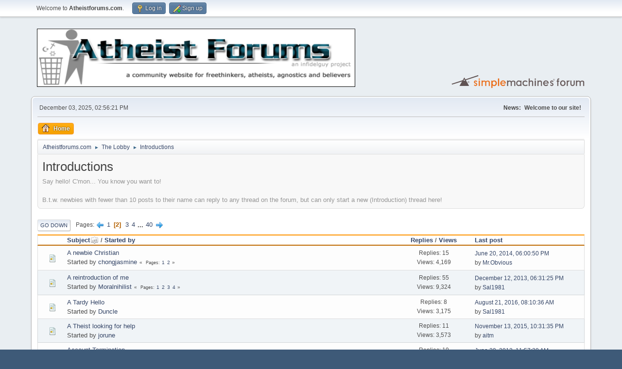

--- FILE ---
content_type: text/html; charset=UTF-8
request_url: https://www.atheistforums.com/index.php?board=2.20;sort=subject
body_size: 5987
content:
<!DOCTYPE html>
<html lang="en-US">
<head>
	<meta charset="UTF-8">
	<link rel="stylesheet" href="https://www.atheistforums.com/Themes/default/css/minified_1c12ed65fe1f9fc7a6f45da274743c17.css?smf211_1648744456">
	<style>
	img.avatar { max-width: 175px !important; max-height: 175px !important; }
	
	</style>
	<script>
		var smf_theme_url = "https://www.atheistforums.com/Themes/default";
		var smf_default_theme_url = "https://www.atheistforums.com/Themes/default";
		var smf_images_url = "https://www.atheistforums.com/Themes/default/images";
		var smf_smileys_url = "https://www.atheistforums.com/Smileys";
		var smf_smiley_sets = "default,fugue,alienine,aaron,akyhne";
		var smf_smiley_sets_default = "default";
		var smf_avatars_url = "https://www.atheistforums.com/avatars";
		var smf_scripturl = "https://www.atheistforums.com/index.php?PHPSESSID=8ab2c5e455e02e6938488e0f0c312a46&amp;";
		var smf_iso_case_folding = false;
		var smf_charset = "UTF-8";
		var smf_session_id = "05db853c70d35fac5cc234d24192868b";
		var smf_session_var = "c7da0a3658";
		var smf_member_id = 0;
		var ajax_notification_text = 'Loading...';
		var help_popup_heading_text = 'A little lost? Let me explain:';
		var banned_text = 'Sorry Guest, you are banned from using this forum!';
		var smf_txt_expand = 'Expand';
		var smf_txt_shrink = 'Shrink';
		var smf_quote_expand = false;
		var allow_xhjr_credentials = false;
	</script>
	<script src="https://ajax.googleapis.com/ajax/libs/jquery/3.6.0/jquery.min.js"></script>
	<script src="https://www.atheistforums.com/Themes/default/scripts/minified_068e486a62d36d16241a69bfb0cafa30.js?smf211_1648744456"></script>
	<script>
	var smf_you_sure ='Are you sure you want to do this?';
	</script>
	<title>Introductions</title>
	<meta name="viewport" content="width=device-width, initial-scale=1">
	<meta property="og:site_name" content="Atheistforums.com">
	<meta property="og:title" content="Introductions">
	<meta property="og:url" content="https://www.atheistforums.com/index.php?PHPSESSID=8ab2c5e455e02e6938488e0f0c312a46&amp;board=2.20">
	<meta property="og:description" content="Say hello! C'mon... You know you want to! 

B.t.w. newbies with fewer than 10 posts to their name can reply to any thread on the forum, but can only start a new (Introduction) thread here!">
	<meta name="description" content="Say hello! C'mon... You know you want to! 

B.t.w. newbies with fewer than 10 posts to their name can reply to any thread on the forum, but can only start a new (Introduction) thread here!">
	<meta name="theme-color" content="#557EA0">
	<meta name="robots" content="noindex">
	<link rel="canonical" href="https://www.atheistforums.com/index.php?board=2.20">
	<link rel="help" href="https://www.atheistforums.com/index.php?PHPSESSID=8ab2c5e455e02e6938488e0f0c312a46&amp;action=help">
	<link rel="contents" href="https://www.atheistforums.com/index.php?PHPSESSID=8ab2c5e455e02e6938488e0f0c312a46&amp;">
	<link rel="alternate" type="application/rss+xml" title="Atheistforums.com - RSS" href="https://www.atheistforums.com/index.php?PHPSESSID=8ab2c5e455e02e6938488e0f0c312a46&amp;action=.xml;type=rss2;board=2">
	<link rel="alternate" type="application/atom+xml" title="Atheistforums.com - Atom" href="https://www.atheistforums.com/index.php?PHPSESSID=8ab2c5e455e02e6938488e0f0c312a46&amp;action=.xml;type=atom;board=2">
	<link rel="next" href="https://www.atheistforums.com/index.php?PHPSESSID=8ab2c5e455e02e6938488e0f0c312a46&amp;board=2.40">
	<link rel="prev" href="https://www.atheistforums.com/index.php?PHPSESSID=8ab2c5e455e02e6938488e0f0c312a46&amp;board=2.0">
	<link rel="index" href="https://www.atheistforums.com/index.php?PHPSESSID=8ab2c5e455e02e6938488e0f0c312a46&amp;board=2.0">
</head>
<body id="chrome" class="action_messageindex board_2">
<div id="footerfix">
	<div id="top_section">
		<div class="inner_wrap">
			<ul class="floatleft" id="top_info">
				<li class="welcome">
					Welcome to <strong>Atheistforums.com</strong>.
				</li>
				<li class="button_login">
					<a href="https://www.atheistforums.com/index.php?PHPSESSID=8ab2c5e455e02e6938488e0f0c312a46&amp;action=login" class="open" onclick="return reqOverlayDiv(this.href, 'Log in', 'login');">
						<span class="main_icons login"></span>
						<span class="textmenu">Log in</span>
					</a>
				</li>
				<li class="button_signup">
					<a href="https://www.atheistforums.com/index.php?PHPSESSID=8ab2c5e455e02e6938488e0f0c312a46&amp;action=signup" class="open">
						<span class="main_icons regcenter"></span>
						<span class="textmenu">Sign up</span>
					</a>
				</li>
			</ul>
		</div><!-- .inner_wrap -->
	</div><!-- #top_section -->
	<div id="header">
		<h1 class="forumtitle">
			<a id="top" href="https://www.atheistforums.com/index.php?PHPSESSID=8ab2c5e455e02e6938488e0f0c312a46&amp;"><img src="http://atheistforums.com/Themes/default/images/site_logo.gif" alt="Atheistforums.com"></a>
		</h1>
		<img id="smflogo" src="https://www.atheistforums.com/Themes/default/images/smflogo.svg" alt="Simple Machines Forum" title="Simple Machines Forum">
	</div>
	<div id="wrapper">
		<div id="upper_section">
			<div id="inner_section">
				<div id="inner_wrap" class="hide_720">
					<div class="user">
						<time datetime="2025-12-03T19:56:21Z">December 03, 2025, 02:56:21 PM</time>
					</div>
					<div class="news">
						<h2>News: </h2>
						<p><div class="centertext"><b>Welcome to our site!</b></div></p>
					</div>
				</div>
				<a class="mobile_user_menu">
					<span class="menu_icon"></span>
					<span class="text_menu">Main Menu</span>
				</a>
				<div id="main_menu">
					<div id="mobile_user_menu" class="popup_container">
						<div class="popup_window description">
							<div class="popup_heading">Main Menu
								<a href="javascript:void(0);" class="main_icons hide_popup"></a>
							</div>
							
					<ul class="dropmenu menu_nav">
						<li class="button_home">
							<a class="active" href="https://www.atheistforums.com/index.php?PHPSESSID=8ab2c5e455e02e6938488e0f0c312a46&amp;">
								<span class="main_icons home"></span><span class="textmenu">Home</span>
							</a>
						</li>
					</ul><!-- .menu_nav -->
						</div>
					</div>
				</div>
				<div class="navigate_section">
					<ul>
						<li>
							<a href="https://www.atheistforums.com/index.php?PHPSESSID=8ab2c5e455e02e6938488e0f0c312a46&amp;"><span>Atheistforums.com</span></a>
						</li>
						<li>
							<span class="dividers"> &#9658; </span>
							<a href="https://www.atheistforums.com/index.php?PHPSESSID=8ab2c5e455e02e6938488e0f0c312a46&amp;#c1"><span>The Lobby</span></a>
						</li>
						<li class="last">
							<span class="dividers"> &#9658; </span>
							<a href="https://www.atheistforums.com/index.php?PHPSESSID=8ab2c5e455e02e6938488e0f0c312a46&amp;board=2.0"><span>Introductions</span></a>
						</li>
					</ul>
				</div><!-- .navigate_section -->
			</div><!-- #inner_section -->
		</div><!-- #upper_section -->
		<div id="content_section">
			<div id="main_content_section"><div id="display_head" class="information">
			<h2 class="display_title">Introductions</h2>
			<p>Say hello! C'mon... You know you want to! <br><br>B.t.w. newbies with fewer than 10 posts to their name can reply to any thread on the forum, but can only start a new (Introduction) thread here!</p>
		</div>
	<div class="pagesection">
		 
		<div class="pagelinks floatleft">
			<a href="#bot" class="button">Go Down</a>
			<span class="pages">Pages</span><a class="nav_page" href="https://www.atheistforums.com/index.php?PHPSESSID=8ab2c5e455e02e6938488e0f0c312a46&amp;board=2.0;sort=subject"><span class="main_icons previous_page"></span></a> <a class="nav_page" href="https://www.atheistforums.com/index.php?PHPSESSID=8ab2c5e455e02e6938488e0f0c312a46&amp;board=2.0;sort=subject">1</a> <span class="current_page">2</span> <a class="nav_page" href="https://www.atheistforums.com/index.php?PHPSESSID=8ab2c5e455e02e6938488e0f0c312a46&amp;board=2.40;sort=subject">3</a> <a class="nav_page" href="https://www.atheistforums.com/index.php?PHPSESSID=8ab2c5e455e02e6938488e0f0c312a46&amp;board=2.60;sort=subject">4</a> <span class="expand_pages" onclick="expandPages(this, '&lt;a class=&quot;nav_page&quot; href=&quot;' + smf_scripturl + '?board=2.%1$d;sort=subject&quot;&gt;%2$s&lt;/a&gt; ', 80, 780, 20);"> ... </span><a class="nav_page" href="https://www.atheistforums.com/index.php?PHPSESSID=8ab2c5e455e02e6938488e0f0c312a46&amp;board=2.780;sort=subject">40</a> <a class="nav_page" href="https://www.atheistforums.com/index.php?PHPSESSID=8ab2c5e455e02e6938488e0f0c312a46&amp;board=2.40;sort=subject"><span class="main_icons next_page"></span></a> 
		</div>
		
	</div>
		<div id="messageindex">
			<div class="title_bar" id="topic_header">
				<div class="board_icon"></div>
				<div class="info"><a href="https://www.atheistforums.com/index.php?PHPSESSID=8ab2c5e455e02e6938488e0f0c312a46&amp;board=2.20;sort=subject;desc">Subject<span class="main_icons sort_up"></span></a> / <a href="https://www.atheistforums.com/index.php?PHPSESSID=8ab2c5e455e02e6938488e0f0c312a46&amp;board=2.20;sort=starter">Started by</a></div>
				<div class="board_stats centertext"><a href="https://www.atheistforums.com/index.php?PHPSESSID=8ab2c5e455e02e6938488e0f0c312a46&amp;board=2.20;sort=replies">Replies</a> / <a href="https://www.atheistforums.com/index.php?PHPSESSID=8ab2c5e455e02e6938488e0f0c312a46&amp;board=2.20;sort=views">Views</a></div>
				<div class="lastpost"><a href="https://www.atheistforums.com/index.php?PHPSESSID=8ab2c5e455e02e6938488e0f0c312a46&amp;board=2.20;sort=last_post">Last post</a></div>
			</div><!-- #topic_header -->
			<div id="topic_container">
				<div class="windowbg">
					<div class="board_icon">
						<img src="https://www.atheistforums.com/Themes/default/images/post/xx.png" alt="">
						
					</div>
					<div class="info info_block">
						<div >
							<div class="icons floatright">
							</div>
							<div class="message_index_title">
								
								<span class="preview" title="">
									<span id="msg_1022285"><a href="https://www.atheistforums.com/index.php?PHPSESSID=8ab2c5e455e02e6938488e0f0c312a46&amp;topic=5267.0">A newbie Christian</a></span>
								</span>
							</div>
							<p class="floatleft">
								Started by <a href="https://www.atheistforums.com/index.php?PHPSESSID=8ab2c5e455e02e6938488e0f0c312a46&amp;action=profile;u=26649" title="View the profile of chongjasmine" class="preview">chongjasmine</a>
							</p>
							<span id="pages1022285" class="topic_pages"><span class="pages">Pages</span><a class="nav_page" href="https://www.atheistforums.com/index.php?PHPSESSID=8ab2c5e455e02e6938488e0f0c312a46&amp;topic=5267.0">1</a> <a class="nav_page" href="https://www.atheistforums.com/index.php?PHPSESSID=8ab2c5e455e02e6938488e0f0c312a46&amp;topic=5267.15">2</a> </span>
						</div><!-- #topic_[first_post][id] -->
					</div><!-- .info -->
					<div class="board_stats centertext">
						<p>Replies: 15<br>Views: 4,169</p>
					</div>
					<div class="lastpost">
						<p><a href="https://www.atheistforums.com/index.php?PHPSESSID=8ab2c5e455e02e6938488e0f0c312a46&amp;topic=5267.15#msg1023481">June 20, 2014, 06:00:50 PM</a><br>by <a href="https://www.atheistforums.com/index.php?PHPSESSID=8ab2c5e455e02e6938488e0f0c312a46&amp;action=profile;u=25474">Mr.Obvious</a></p>
					</div>
				</div><!-- $topic[css_class] -->
				<div class="windowbg">
					<div class="board_icon">
						<img src="https://www.atheistforums.com/Themes/default/images/post/xx.png" alt="">
						
					</div>
					<div class="info info_block">
						<div >
							<div class="icons floatright">
							</div>
							<div class="message_index_title">
								
								<span class="preview" title="">
									<span id="msg_979929"><a href="https://www.atheistforums.com/index.php?PHPSESSID=8ab2c5e455e02e6938488e0f0c312a46&amp;topic=3226.0">A reintroduction of me</a></span>
								</span>
							</div>
							<p class="floatleft">
								Started by <a href="https://www.atheistforums.com/index.php?PHPSESSID=8ab2c5e455e02e6938488e0f0c312a46&amp;action=profile;u=22221" title="View the profile of Moralnihilist" class="preview">Moralnihilist</a>
							</p>
							<span id="pages979929" class="topic_pages"><span class="pages">Pages</span><a class="nav_page" href="https://www.atheistforums.com/index.php?PHPSESSID=8ab2c5e455e02e6938488e0f0c312a46&amp;topic=3226.0">1</a> <a class="nav_page" href="https://www.atheistforums.com/index.php?PHPSESSID=8ab2c5e455e02e6938488e0f0c312a46&amp;topic=3226.15">2</a> <a class="nav_page" href="https://www.atheistforums.com/index.php?PHPSESSID=8ab2c5e455e02e6938488e0f0c312a46&amp;topic=3226.30">3</a> <a class="nav_page" href="https://www.atheistforums.com/index.php?PHPSESSID=8ab2c5e455e02e6938488e0f0c312a46&amp;topic=3226.45">4</a> </span>
						</div><!-- #topic_[first_post][id] -->
					</div><!-- .info -->
					<div class="board_stats centertext">
						<p>Replies: 55<br>Views: 9,324</p>
					</div>
					<div class="lastpost">
						<p><a href="https://www.atheistforums.com/index.php?PHPSESSID=8ab2c5e455e02e6938488e0f0c312a46&amp;topic=3226.45#msg980620">December 12, 2013, 06:31:25 PM</a><br>by <a href="https://www.atheistforums.com/index.php?PHPSESSID=8ab2c5e455e02e6938488e0f0c312a46&amp;action=profile;u=12567">Sal1981</a></p>
					</div>
				</div><!-- $topic[css_class] -->
				<div class="windowbg">
					<div class="board_icon">
						<img src="https://www.atheistforums.com/Themes/default/images/post/xx.png" alt="">
						
					</div>
					<div class="info info_block">
						<div >
							<div class="icons floatright">
							</div>
							<div class="message_index_title">
								
								<span class="preview" title="">
									<span id="msg_1144845"><a href="https://www.atheistforums.com/index.php?PHPSESSID=8ab2c5e455e02e6938488e0f0c312a46&amp;topic=10605.0">A Tardy Hello</a></span>
								</span>
							</div>
							<p class="floatleft">
								Started by <a href="https://www.atheistforums.com/index.php?PHPSESSID=8ab2c5e455e02e6938488e0f0c312a46&amp;action=profile;u=28517" title="View the profile of Duncle" class="preview">Duncle</a>
							</p>
							
						</div><!-- #topic_[first_post][id] -->
					</div><!-- .info -->
					<div class="board_stats centertext">
						<p>Replies: 8<br>Views: 3,175</p>
					</div>
					<div class="lastpost">
						<p><a href="https://www.atheistforums.com/index.php?PHPSESSID=8ab2c5e455e02e6938488e0f0c312a46&amp;topic=10605.0#msg1145159">August 21, 2016, 08:10:36 AM</a><br>by <a href="https://www.atheistforums.com/index.php?PHPSESSID=8ab2c5e455e02e6938488e0f0c312a46&amp;action=profile;u=12567">Sal1981</a></p>
					</div>
				</div><!-- $topic[css_class] -->
				<div class="windowbg">
					<div class="board_icon">
						<img src="https://www.atheistforums.com/Themes/default/images/post/xx.png" alt="">
						
					</div>
					<div class="info info_block">
						<div >
							<div class="icons floatright">
							</div>
							<div class="message_index_title">
								
								<span class="preview" title="">
									<span id="msg_1102299"><a href="https://www.atheistforums.com/index.php?PHPSESSID=8ab2c5e455e02e6938488e0f0c312a46&amp;topic=8816.0">A Theist looking for help</a></span>
								</span>
							</div>
							<p class="floatleft">
								Started by <a href="https://www.atheistforums.com/index.php?PHPSESSID=8ab2c5e455e02e6938488e0f0c312a46&amp;action=profile;u=28346" title="View the profile of jorune" class="preview">jorune</a>
							</p>
							
						</div><!-- #topic_[first_post][id] -->
					</div><!-- .info -->
					<div class="board_stats centertext">
						<p>Replies: 11<br>Views: 3,573</p>
					</div>
					<div class="lastpost">
						<p><a href="https://www.atheistforums.com/index.php?PHPSESSID=8ab2c5e455e02e6938488e0f0c312a46&amp;topic=8816.0#msg1102968">November 13, 2015, 10:31:35 PM</a><br>by <a href="https://www.atheistforums.com/index.php?PHPSESSID=8ab2c5e455e02e6938488e0f0c312a46&amp;action=profile;u=15095">aitm</a></p>
					</div>
				</div><!-- $topic[css_class] -->
				<div class="windowbg">
					<div class="board_icon">
						<img src="https://www.atheistforums.com/Themes/default/images/post/xx.png" alt="">
						
					</div>
					<div class="info info_block">
						<div >
							<div class="icons floatright">
							</div>
							<div class="message_index_title">
								
								<span class="preview" title="">
									<span id="msg_938480"><a href="https://www.atheistforums.com/index.php?PHPSESSID=8ab2c5e455e02e6938488e0f0c312a46&amp;topic=1406.0">Account Termination</a></span>
								</span>
							</div>
							<p class="floatleft">
								Started by <a href="https://www.atheistforums.com/index.php?PHPSESSID=8ab2c5e455e02e6938488e0f0c312a46&amp;action=profile;u=1" title="View the profile of Anonymous" class="preview">Anonymous</a>
							</p>
							<span id="pages938480" class="topic_pages"><span class="pages">Pages</span><a class="nav_page" href="https://www.atheistforums.com/index.php?PHPSESSID=8ab2c5e455e02e6938488e0f0c312a46&amp;topic=1406.0">1</a> <a class="nav_page" href="https://www.atheistforums.com/index.php?PHPSESSID=8ab2c5e455e02e6938488e0f0c312a46&amp;topic=1406.15">2</a> </span>
						</div><!-- #topic_[first_post][id] -->
					</div><!-- .info -->
					<div class="board_stats centertext">
						<p>Replies: 19<br>Views: 5,862</p>
					</div>
					<div class="lastpost">
						<p><a href="https://www.atheistforums.com/index.php?PHPSESSID=8ab2c5e455e02e6938488e0f0c312a46&amp;topic=1406.15#msg939359">June 29, 2013, 11:57:30 AM</a><br>by <a href="https://www.atheistforums.com/index.php?PHPSESSID=8ab2c5e455e02e6938488e0f0c312a46&amp;action=profile;u=13837">FlatEarth1024</a></p>
					</div>
				</div><!-- $topic[css_class] -->
				<div class="windowbg">
					<div class="board_icon">
						<img src="https://www.atheistforums.com/Themes/default/images/post/xx.png" alt="">
						
					</div>
					<div class="info info_block">
						<div >
							<div class="icons floatright">
							</div>
							<div class="message_index_title">
								
								<span class="preview" title="">
									<span id="msg_1075017"><a href="https://www.atheistforums.com/index.php?PHPSESSID=8ab2c5e455e02e6938488e0f0c312a46&amp;topic=7762.0">after almost a year hello again</a></span>
								</span>
							</div>
							<p class="floatleft">
								Started by <a href="https://www.atheistforums.com/index.php?PHPSESSID=8ab2c5e455e02e6938488e0f0c312a46&amp;action=profile;u=27923" title="View the profile of SoldierofFortune" class="preview">SoldierofFortune</a>
							</p>
							
						</div><!-- #topic_[first_post][id] -->
					</div><!-- .info -->
					<div class="board_stats centertext">
						<p>Replies: 14<br>Views: 4,038</p>
					</div>
					<div class="lastpost">
						<p><a href="https://www.atheistforums.com/index.php?PHPSESSID=8ab2c5e455e02e6938488e0f0c312a46&amp;topic=7762.0#msg1075356">May 22, 2015, 01:32:42 PM</a><br>by <a href="https://www.atheistforums.com/index.php?PHPSESSID=8ab2c5e455e02e6938488e0f0c312a46&amp;action=profile;u=27923">SoldierofFortune</a></p>
					</div>
				</div><!-- $topic[css_class] -->
				<div class="windowbg">
					<div class="board_icon">
						<img src="https://www.atheistforums.com/Themes/default/images/post/xx.png" alt="">
						
					</div>
					<div class="info info_block">
						<div >
							<div class="icons floatright">
							</div>
							<div class="message_index_title">
								
								<span class="preview" title="">
									<span id="msg_1062524"><a href="https://www.atheistforums.com/index.php?PHPSESSID=8ab2c5e455e02e6938488e0f0c312a46&amp;topic=7217.0">Agnostic Human Seeks Conversation</a></span>
								</span>
							</div>
							<p class="floatleft">
								Started by <a href="https://www.atheistforums.com/index.php?PHPSESSID=8ab2c5e455e02e6938488e0f0c312a46&amp;action=profile;u=27812" title="View the profile of undercoverbrother" class="preview">undercoverbrother</a>
							</p>
							<span id="pages1062524" class="topic_pages"><span class="pages">Pages</span><a class="nav_page" href="https://www.atheistforums.com/index.php?PHPSESSID=8ab2c5e455e02e6938488e0f0c312a46&amp;topic=7217.0">1</a> <a class="nav_page" href="https://www.atheistforums.com/index.php?PHPSESSID=8ab2c5e455e02e6938488e0f0c312a46&amp;topic=7217.15">2</a> </span>
						</div><!-- #topic_[first_post][id] -->
					</div><!-- .info -->
					<div class="board_stats centertext">
						<p>Replies: 16<br>Views: 5,499</p>
					</div>
					<div class="lastpost">
						<p><a href="https://www.atheistforums.com/index.php?PHPSESSID=8ab2c5e455e02e6938488e0f0c312a46&amp;topic=7217.15#msg1062686">March 03, 2015, 11:20:27 AM</a><br>by <a href="https://www.atheistforums.com/index.php?PHPSESSID=8ab2c5e455e02e6938488e0f0c312a46&amp;action=profile;u=25758">Green Bottle</a></p>
					</div>
				</div><!-- $topic[css_class] -->
				<div class="windowbg">
					<div class="board_icon">
						<img src="https://www.atheistforums.com/Themes/default/images/post/xx.png" alt="">
						
					</div>
					<div class="info info_block">
						<div >
							<div class="icons floatright">
							</div>
							<div class="message_index_title">
								
								<span class="preview" title="">
									<span id="msg_1008992"><a href="https://www.atheistforums.com/index.php?PHPSESSID=8ab2c5e455e02e6938488e0f0c312a46&amp;topic=4373.0">Agnostic Newbie </a></span>
								</span>
							</div>
							<p class="floatleft">
								Started by <a href="https://www.atheistforums.com/index.php?PHPSESSID=8ab2c5e455e02e6938488e0f0c312a46&amp;action=profile;u=25509" title="View the profile of Observant1" class="preview">Observant1</a>
							</p>
							<span id="pages1008992" class="topic_pages"><span class="pages">Pages</span><a class="nav_page" href="https://www.atheistforums.com/index.php?PHPSESSID=8ab2c5e455e02e6938488e0f0c312a46&amp;topic=4373.0">1</a> <a class="nav_page" href="https://www.atheistforums.com/index.php?PHPSESSID=8ab2c5e455e02e6938488e0f0c312a46&amp;topic=4373.15">2</a> </span>
						</div><!-- #topic_[first_post][id] -->
					</div><!-- .info -->
					<div class="board_stats centertext">
						<p>Replies: 20<br>Views: 5,406</p>
					</div>
					<div class="lastpost">
						<p><a href="https://www.atheistforums.com/index.php?PHPSESSID=8ab2c5e455e02e6938488e0f0c312a46&amp;topic=4373.15#msg1009679">April 16, 2014, 01:43:28 PM</a><br>by <a href="https://www.atheistforums.com/index.php?PHPSESSID=8ab2c5e455e02e6938488e0f0c312a46&amp;action=profile;u=21041">Bibliofagus</a></p>
					</div>
				</div><!-- $topic[css_class] -->
				<div class="windowbg">
					<div class="board_icon">
						<img src="https://www.atheistforums.com/Themes/default/images/post/xx.png" alt="">
						
					</div>
					<div class="info info_block">
						<div >
							<div class="icons floatright">
							</div>
							<div class="message_index_title">
								
								<span class="preview" title="">
									<span id="msg_954356"><a href="https://www.atheistforums.com/index.php?PHPSESSID=8ab2c5e455e02e6938488e0f0c312a46&amp;topic=2164.0">Ahoy</a></span>
								</span>
							</div>
							<p class="floatleft">
								Started by <a href="https://www.atheistforums.com/index.php?PHPSESSID=8ab2c5e455e02e6938488e0f0c312a46&amp;action=profile;u=24491" title="View the profile of JonathanG" class="preview">JonathanG</a>
							</p>
							
						</div><!-- #topic_[first_post][id] -->
					</div><!-- .info -->
					<div class="board_stats centertext">
						<p>Replies: 11<br>Views: 3,019</p>
					</div>
					<div class="lastpost">
						<p><a href="https://www.atheistforums.com/index.php?PHPSESSID=8ab2c5e455e02e6938488e0f0c312a46&amp;topic=2164.0#msg954565">August 22, 2013, 01:11:02 PM</a><br>by <a href="https://www.atheistforums.com/index.php?PHPSESSID=8ab2c5e455e02e6938488e0f0c312a46&amp;action=profile;u=24247">Sargon The Grape</a></p>
					</div>
				</div><!-- $topic[css_class] -->
				<div class="windowbg">
					<div class="board_icon">
						<img src="https://www.atheistforums.com/Themes/default/images/post/xx.png" alt="">
						
					</div>
					<div class="info info_block">
						<div >
							<div class="icons floatright">
							</div>
							<div class="message_index_title">
								
								<span class="preview" title="">
									<span id="msg_961829"><a href="https://www.atheistforums.com/index.php?PHPSESSID=8ab2c5e455e02e6938488e0f0c312a46&amp;topic=2474.0">All matter - is light.</a></span>
								</span>
							</div>
							<p class="floatleft">
								Started by <a href="https://www.atheistforums.com/index.php?PHPSESSID=8ab2c5e455e02e6938488e0f0c312a46&amp;action=profile;u=24628" title="View the profile of Gerasimov" class="preview">Gerasimov</a>
							</p>
							<span id="pages961829" class="topic_pages"><span class="pages">Pages</span><a class="nav_page" href="https://www.atheistforums.com/index.php?PHPSESSID=8ab2c5e455e02e6938488e0f0c312a46&amp;topic=2474.0">1</a> <a class="nav_page" href="https://www.atheistforums.com/index.php?PHPSESSID=8ab2c5e455e02e6938488e0f0c312a46&amp;topic=2474.15">2</a> </span>
						</div><!-- #topic_[first_post][id] -->
					</div><!-- .info -->
					<div class="board_stats centertext">
						<p>Replies: 21<br>Views: 5,047</p>
					</div>
					<div class="lastpost">
						<p><a href="https://www.atheistforums.com/index.php?PHPSESSID=8ab2c5e455e02e6938488e0f0c312a46&amp;topic=2474.15#msg966434">October 09, 2013, 03:48:48 PM</a><br>by <a href="https://www.atheistforums.com/index.php?PHPSESSID=8ab2c5e455e02e6938488e0f0c312a46&amp;action=profile;u=24685">Eugeny Anatolievich</a></p>
					</div>
				</div><!-- $topic[css_class] -->
				<div class="windowbg">
					<div class="board_icon">
						<img src="https://www.atheistforums.com/Themes/default/images/post/xx.png" alt="">
						
					</div>
					<div class="info info_block">
						<div >
							<div class="icons floatright">
							</div>
							<div class="message_index_title">
								
								<span class="preview" title="">
									<span id="msg_1172500"><a href="https://www.atheistforums.com/index.php?PHPSESSID=8ab2c5e455e02e6938488e0f0c312a46&amp;topic=11465.0">Allow me to introduce myself. I want to share my discovering with everyone.</a></span>
								</span>
							</div>
							<p class="floatleft">
								Started by GabrielGnosi
							</p>
							<span id="pages1172500" class="topic_pages"><span class="pages">Pages</span><a class="nav_page" href="https://www.atheistforums.com/index.php?PHPSESSID=8ab2c5e455e02e6938488e0f0c312a46&amp;topic=11465.0">1</a> <a class="nav_page" href="https://www.atheistforums.com/index.php?PHPSESSID=8ab2c5e455e02e6938488e0f0c312a46&amp;topic=11465.15">2</a> </span>
						</div><!-- #topic_[first_post][id] -->
					</div><!-- .info -->
					<div class="board_stats centertext">
						<p>Replies: 29<br>Views: 6,990</p>
					</div>
					<div class="lastpost">
						<p><a href="https://www.atheistforums.com/index.php?PHPSESSID=8ab2c5e455e02e6938488e0f0c312a46&amp;topic=11465.15#msg1181217">July 02, 2017, 02:48:24 PM</a><br>by <a href="https://www.atheistforums.com/index.php?PHPSESSID=8ab2c5e455e02e6938488e0f0c312a46&amp;action=profile;u=24020">PickelledEggs</a></p>
					</div>
				</div><!-- $topic[css_class] -->
				<div class="windowbg">
					<div class="board_icon">
						<img src="https://www.atheistforums.com/Themes/default/images/post/xx.png" alt="">
						
					</div>
					<div class="info info_block">
						<div >
							<div class="icons floatright">
							</div>
							<div class="message_index_title">
								
								<span class="preview" title="">
									<span id="msg_925355"><a href="https://www.atheistforums.com/index.php?PHPSESSID=8ab2c5e455e02e6938488e0f0c312a46&amp;topic=757.0">alright, new guy here</a></span>
								</span>
							</div>
							<p class="floatleft">
								Started by <a href="https://www.atheistforums.com/index.php?PHPSESSID=8ab2c5e455e02e6938488e0f0c312a46&amp;action=profile;u=23953" title="View the profile of Ogre" class="preview">Ogre</a>
							</p>
							<span id="pages925355" class="topic_pages"><span class="pages">Pages</span><a class="nav_page" href="https://www.atheistforums.com/index.php?PHPSESSID=8ab2c5e455e02e6938488e0f0c312a46&amp;topic=757.0">1</a> <a class="nav_page" href="https://www.atheistforums.com/index.php?PHPSESSID=8ab2c5e455e02e6938488e0f0c312a46&amp;topic=757.15">2</a> </span>
						</div><!-- #topic_[first_post][id] -->
					</div><!-- .info -->
					<div class="board_stats centertext">
						<p>Replies: 19<br>Views: 10,361</p>
					</div>
					<div class="lastpost">
						<p><a href="https://www.atheistforums.com/index.php?PHPSESSID=8ab2c5e455e02e6938488e0f0c312a46&amp;topic=757.15#msg926921">March 12, 2013, 06:46:19 PM</a><br>by <a href="https://www.atheistforums.com/index.php?PHPSESSID=8ab2c5e455e02e6938488e0f0c312a46&amp;action=profile;u=23905">Davka</a></p>
					</div>
				</div><!-- $topic[css_class] -->
				<div class="windowbg">
					<div class="board_icon">
						<img src="https://www.atheistforums.com/Themes/default/images/post/xx.png" alt="">
						
					</div>
					<div class="info info_block">
						<div >
							<div class="icons floatright">
							</div>
							<div class="message_index_title">
								
								<span class="preview" title="">
									<span id="msg_1076078"><a href="https://www.atheistforums.com/index.php?PHPSESSID=8ab2c5e455e02e6938488e0f0c312a46&amp;topic=7794.0">Always Knew Religions Were Fiction</a></span>
								</span>
							</div>
							<p class="floatleft">
								Started by FreeThinker
							</p>
							
						</div><!-- #topic_[first_post][id] -->
					</div><!-- .info -->
					<div class="board_stats centertext">
						<p>Replies: 6<br>Views: 2,623</p>
					</div>
					<div class="lastpost">
						<p><a href="https://www.atheistforums.com/index.php?PHPSESSID=8ab2c5e455e02e6938488e0f0c312a46&amp;topic=7794.0#msg1076157">May 27, 2015, 11:36:41 AM</a><br>by <a href="https://www.atheistforums.com/index.php?PHPSESSID=8ab2c5e455e02e6938488e0f0c312a46&amp;action=profile;u=24451">Solomon Zorn</a></p>
					</div>
				</div><!-- $topic[css_class] -->
				<div class="windowbg">
					<div class="board_icon">
						<img src="https://www.atheistforums.com/Themes/default/images/post/xx.png" alt="">
						
					</div>
					<div class="info info_block">
						<div >
							<div class="icons floatright">
							</div>
							<div class="message_index_title">
								
								<span class="preview" title="">
									<span id="msg_1054833"><a href="https://www.atheistforums.com/index.php?PHPSESSID=8ab2c5e455e02e6938488e0f0c312a46&amp;topic=6845.0">Am I Agnostic or Atheist?</a></span>
								</span>
							</div>
							<p class="floatleft">
								Started by <a href="https://www.atheistforums.com/index.php?PHPSESSID=8ab2c5e455e02e6938488e0f0c312a46&amp;action=profile;u=27745" title="View the profile of JustSomeGuy" class="preview">JustSomeGuy</a>
							</p>
							<span id="pages1054833" class="topic_pages"><span class="pages">Pages</span><a class="nav_page" href="https://www.atheistforums.com/index.php?PHPSESSID=8ab2c5e455e02e6938488e0f0c312a46&amp;topic=6845.0">1</a> <a class="nav_page" href="https://www.atheistforums.com/index.php?PHPSESSID=8ab2c5e455e02e6938488e0f0c312a46&amp;topic=6845.15">2</a> </span>
						</div><!-- #topic_[first_post][id] -->
					</div><!-- .info -->
					<div class="board_stats centertext">
						<p>Replies: 20<br>Views: 6,969</p>
					</div>
					<div class="lastpost">
						<p><a href="https://www.atheistforums.com/index.php?PHPSESSID=8ab2c5e455e02e6938488e0f0c312a46&amp;topic=6845.15#msg1055910">January 13, 2015, 05:33:43 AM</a><br>by <a href="https://www.atheistforums.com/index.php?PHPSESSID=8ab2c5e455e02e6938488e0f0c312a46&amp;action=profile;u=27754">trdsf</a></p>
					</div>
				</div><!-- $topic[css_class] -->
				<div class="windowbg">
					<div class="board_icon">
						<img src="https://www.atheistforums.com/Themes/default/images/post/xx.png" alt="">
						
					</div>
					<div class="info info_block">
						<div >
							<div class="icons floatright">
							</div>
							<div class="message_index_title">
								
								<span class="preview" title="">
									<span id="msg_935101"><a href="https://www.atheistforums.com/index.php?PHPSESSID=8ab2c5e455e02e6938488e0f0c312a46&amp;topic=1200.0">Am I crazy?</a></span>
								</span>
							</div>
							<p class="floatleft">
								Started by <a href="https://www.atheistforums.com/index.php?PHPSESSID=8ab2c5e455e02e6938488e0f0c312a46&amp;action=profile;u=24167" title="View the profile of Mai Mariarti" class="preview">Mai Mariarti</a>
							</p>
							<span id="pages935101" class="topic_pages"><span class="pages">Pages</span><a class="nav_page" href="https://www.atheistforums.com/index.php?PHPSESSID=8ab2c5e455e02e6938488e0f0c312a46&amp;topic=1200.0">1</a> <a class="nav_page" href="https://www.atheistforums.com/index.php?PHPSESSID=8ab2c5e455e02e6938488e0f0c312a46&amp;topic=1200.15">2</a> <a class="nav_page" href="https://www.atheistforums.com/index.php?PHPSESSID=8ab2c5e455e02e6938488e0f0c312a46&amp;topic=1200.30">3</a> <a class="nav_page" href="https://www.atheistforums.com/index.php?PHPSESSID=8ab2c5e455e02e6938488e0f0c312a46&amp;topic=1200.45">4</a> </span>
						</div><!-- #topic_[first_post][id] -->
					</div><!-- .info -->
					<div class="board_stats centertext">
						<p>Replies: 48<br>Views: 11,978</p>
					</div>
					<div class="lastpost">
						<p><a href="https://www.atheistforums.com/index.php?PHPSESSID=8ab2c5e455e02e6938488e0f0c312a46&amp;topic=1200.45#msg936840">June 20, 2013, 01:30:56 PM</a><br>by <a href="https://www.atheistforums.com/index.php?PHPSESSID=8ab2c5e455e02e6938488e0f0c312a46&amp;action=profile;u=21917">WitchSabrina</a></p>
					</div>
				</div><!-- $topic[css_class] -->
				<div class="windowbg">
					<div class="board_icon">
						<img src="https://www.atheistforums.com/Themes/default/images/post/xx.png" alt="">
						
					</div>
					<div class="info info_block">
						<div >
							<div class="icons floatright">
							</div>
							<div class="message_index_title">
								
								<span class="preview" title="">
									<span id="msg_1127192"><a href="https://www.atheistforums.com/index.php?PHPSESSID=8ab2c5e455e02e6938488e0f0c312a46&amp;topic=9923.0">An Autistic Hello ...</a></span>
								</span>
							</div>
							<p class="floatleft">
								Started by <a href="https://www.atheistforums.com/index.php?PHPSESSID=8ab2c5e455e02e6938488e0f0c312a46&amp;action=profile;u=28477" title="View the profile of marom1963" class="preview">marom1963</a>
							</p>
							<span id="pages1127192" class="topic_pages"><span class="pages">Pages</span><a class="nav_page" href="https://www.atheistforums.com/index.php?PHPSESSID=8ab2c5e455e02e6938488e0f0c312a46&amp;topic=9923.0">1</a> <a class="nav_page" href="https://www.atheistforums.com/index.php?PHPSESSID=8ab2c5e455e02e6938488e0f0c312a46&amp;topic=9923.15">2</a> <a class="nav_page" href="https://www.atheistforums.com/index.php?PHPSESSID=8ab2c5e455e02e6938488e0f0c312a46&amp;topic=9923.30">3</a> </span>
						</div><!-- #topic_[first_post][id] -->
					</div><!-- .info -->
					<div class="board_stats centertext">
						<p>Replies: 42<br>Views: 12,596</p>
					</div>
					<div class="lastpost">
						<p><a href="https://www.atheistforums.com/index.php?PHPSESSID=8ab2c5e455e02e6938488e0f0c312a46&amp;topic=9923.30#msg1144380">August 17, 2016, 04:21:33 PM</a><br>by <a href="https://www.atheistforums.com/index.php?PHPSESSID=8ab2c5e455e02e6938488e0f0c312a46&amp;action=profile;u=28572">barearth82</a></p>
					</div>
				</div><!-- $topic[css_class] -->
				<div class="windowbg">
					<div class="board_icon">
						<img src="https://www.atheistforums.com/Themes/default/images/post/xx.png" alt="">
						
					</div>
					<div class="info info_block">
						<div >
							<div class="icons floatright">
							</div>
							<div class="message_index_title">
								
								<span class="preview" title="">
									<span id="msg_1010372"><a href="https://www.atheistforums.com/index.php?PHPSESSID=8ab2c5e455e02e6938488e0f0c312a46&amp;topic=4435.0">An introduction and maybe some questions</a></span>
								</span>
							</div>
							<p class="floatleft">
								Started by <a href="https://www.atheistforums.com/index.php?PHPSESSID=8ab2c5e455e02e6938488e0f0c312a46&amp;action=profile;u=25537" title="View the profile of SB Leader" class="preview">SB Leader</a>
							</p>
							<span id="pages1010372" class="topic_pages"><span class="pages">Pages</span><a class="nav_page" href="https://www.atheistforums.com/index.php?PHPSESSID=8ab2c5e455e02e6938488e0f0c312a46&amp;topic=4435.0">1</a> <a class="nav_page" href="https://www.atheistforums.com/index.php?PHPSESSID=8ab2c5e455e02e6938488e0f0c312a46&amp;topic=4435.15">2</a> <a class="nav_page" href="https://www.atheistforums.com/index.php?PHPSESSID=8ab2c5e455e02e6938488e0f0c312a46&amp;topic=4435.30">3</a> <span class="expand_pages" onclick="expandPages(this, '&lt;a class=&quot;nav_page&quot; href=&quot;' + smf_scripturl + '?topic=4435.%1$d&quot;&gt;%2$s&lt;/a&gt; ', 45, 60, 15);"> ... </span><a class="nav_page" href="https://www.atheistforums.com/index.php?PHPSESSID=8ab2c5e455e02e6938488e0f0c312a46&amp;topic=4435.60">5</a> </span>
						</div><!-- #topic_[first_post][id] -->
					</div><!-- .info -->
					<div class="board_stats centertext">
						<p>Replies: 63<br>Views: 13,812</p>
					</div>
					<div class="lastpost">
						<p><a href="https://www.atheistforums.com/index.php?PHPSESSID=8ab2c5e455e02e6938488e0f0c312a46&amp;topic=4435.60#msg1010801">April 22, 2014, 01:49:37 PM</a><br>by <a href="https://www.atheistforums.com/index.php?PHPSESSID=8ab2c5e455e02e6938488e0f0c312a46&amp;action=profile;u=16963">the_antithesis</a></p>
					</div>
				</div><!-- $topic[css_class] -->
				<div class="windowbg">
					<div class="board_icon">
						<img src="https://www.atheistforums.com/Themes/default/images/post/xx.png" alt="">
						
					</div>
					<div class="info info_block">
						<div >
							<div class="icons floatright">
							</div>
							<div class="message_index_title">
								
								<span class="preview" title="">
									<span id="msg_971928"><a href="https://www.atheistforums.com/index.php?PHPSESSID=8ab2c5e455e02e6938488e0f0c312a46&amp;topic=2926.0">And now I'm here . . .</a></span>
								</span>
							</div>
							<p class="floatleft">
								Started by <a href="https://www.atheistforums.com/index.php?PHPSESSID=8ab2c5e455e02e6938488e0f0c312a46&amp;action=profile;u=24801" title="View the profile of Coyote" class="preview">Coyote</a>
							</p>
							
						</div><!-- #topic_[first_post][id] -->
					</div><!-- .info -->
					<div class="board_stats centertext">
						<p>Replies: 14<br>Views: 3,295</p>
					</div>
					<div class="lastpost">
						<p><a href="https://www.atheistforums.com/index.php?PHPSESSID=8ab2c5e455e02e6938488e0f0c312a46&amp;topic=2926.0#msg972353">November 11, 2013, 12:03:27 PM</a><br>by <a href="https://www.atheistforums.com/index.php?PHPSESSID=8ab2c5e455e02e6938488e0f0c312a46&amp;action=profile;u=22217">leo</a></p>
					</div>
				</div><!-- $topic[css_class] -->
				<div class="windowbg">
					<div class="board_icon">
						<img src="https://www.atheistforums.com/Themes/default/images/post/thumbdown.png" alt="">
						
					</div>
					<div class="info info_block">
						<div >
							<div class="icons floatright">
							</div>
							<div class="message_index_title">
								
								<span class="preview" title="">
									<span id="msg_1125179"><a href="https://www.atheistforums.com/index.php?PHPSESSID=8ab2c5e455e02e6938488e0f0c312a46&amp;topic=9830.0">Angry Atheist</a></span>
								</span>
							</div>
							<p class="floatleft">
								Started by higgsboson
							</p>
							
						</div><!-- #topic_[first_post][id] -->
					</div><!-- .info -->
					<div class="board_stats centertext">
						<p>Replies: 9<br>Views: 4,134</p>
					</div>
					<div class="lastpost">
						<p><a href="https://www.atheistforums.com/index.php?PHPSESSID=8ab2c5e455e02e6938488e0f0c312a46&amp;topic=9830.0#msg1138390">June 22, 2016, 07:58:37 AM</a><br>by <a href="https://www.atheistforums.com/index.php?PHPSESSID=8ab2c5e455e02e6938488e0f0c312a46&amp;action=profile;u=28531">davesteve</a></p>
					</div>
				</div><!-- $topic[css_class] -->
				<div class="windowbg">
					<div class="board_icon">
						<img src="https://www.atheistforums.com/Themes/default/images/post/xx.png" alt="">
						
					</div>
					<div class="info info_block">
						<div >
							<div class="icons floatright">
							</div>
							<div class="message_index_title">
								
								<span class="preview" title="">
									<span id="msg_967048"><a href="https://www.atheistforums.com/index.php?PHPSESSID=8ab2c5e455e02e6938488e0f0c312a46&amp;topic=2708.0">Another hello from Russia</a></span>
								</span>
							</div>
							<p class="floatleft">
								Started by <a href="https://www.atheistforums.com/index.php?PHPSESSID=8ab2c5e455e02e6938488e0f0c312a46&amp;action=profile;u=24722" title="View the profile of michael" class="preview">michael</a>
							</p>
							<span id="pages967048" class="topic_pages"><span class="pages">Pages</span><a class="nav_page" href="https://www.atheistforums.com/index.php?PHPSESSID=8ab2c5e455e02e6938488e0f0c312a46&amp;topic=2708.0">1</a> <a class="nav_page" href="https://www.atheistforums.com/index.php?PHPSESSID=8ab2c5e455e02e6938488e0f0c312a46&amp;topic=2708.15">2</a> </span>
						</div><!-- #topic_[first_post][id] -->
					</div><!-- .info -->
					<div class="board_stats centertext">
						<p>Replies: 21<br>Views: 4,307</p>
					</div>
					<div class="lastpost">
						<p><a href="https://www.atheistforums.com/index.php?PHPSESSID=8ab2c5e455e02e6938488e0f0c312a46&amp;topic=2708.15#msg968479">October 18, 2013, 07:49:46 PM</a><br>by <a href="https://www.atheistforums.com/index.php?PHPSESSID=8ab2c5e455e02e6938488e0f0c312a46&amp;action=profile;u=24298">AlwaysLearning</a></p>
					</div>
				</div><!-- $topic[css_class] -->
			</div><!-- #topic_container -->
		</div><!-- #messageindex -->
	<div class="pagesection">
		
		 
		<div class="pagelinks floatleft">
			<a href="#main_content_section" class="button" id="bot">Go Up</a>
			<span class="pages">Pages</span><a class="nav_page" href="https://www.atheistforums.com/index.php?PHPSESSID=8ab2c5e455e02e6938488e0f0c312a46&amp;board=2.0;sort=subject"><span class="main_icons previous_page"></span></a> <a class="nav_page" href="https://www.atheistforums.com/index.php?PHPSESSID=8ab2c5e455e02e6938488e0f0c312a46&amp;board=2.0;sort=subject">1</a> <span class="current_page">2</span> <a class="nav_page" href="https://www.atheistforums.com/index.php?PHPSESSID=8ab2c5e455e02e6938488e0f0c312a46&amp;board=2.40;sort=subject">3</a> <a class="nav_page" href="https://www.atheistforums.com/index.php?PHPSESSID=8ab2c5e455e02e6938488e0f0c312a46&amp;board=2.60;sort=subject">4</a> <span class="expand_pages" onclick="expandPages(this, '&lt;a class=&quot;nav_page&quot; href=&quot;' + smf_scripturl + '?board=2.%1$d;sort=subject&quot;&gt;%2$s&lt;/a&gt; ', 80, 780, 20);"> ... </span><a class="nav_page" href="https://www.atheistforums.com/index.php?PHPSESSID=8ab2c5e455e02e6938488e0f0c312a46&amp;board=2.780;sort=subject">40</a> <a class="nav_page" href="https://www.atheistforums.com/index.php?PHPSESSID=8ab2c5e455e02e6938488e0f0c312a46&amp;board=2.40;sort=subject"><span class="main_icons next_page"></span></a> 
		</div>
	</div>
				<div class="navigate_section">
					<ul>
						<li>
							<a href="https://www.atheistforums.com/index.php?PHPSESSID=8ab2c5e455e02e6938488e0f0c312a46&amp;"><span>Atheistforums.com</span></a>
						</li>
						<li>
							<span class="dividers"> &#9658; </span>
							<a href="https://www.atheistforums.com/index.php?PHPSESSID=8ab2c5e455e02e6938488e0f0c312a46&amp;#c1"><span>The Lobby</span></a>
						</li>
						<li class="last">
							<span class="dividers"> &#9658; </span>
							<a href="https://www.atheistforums.com/index.php?PHPSESSID=8ab2c5e455e02e6938488e0f0c312a46&amp;board=2.0"><span>Introductions</span></a>
						</li>
					</ul>
				</div><!-- .navigate_section -->
	<script>
		var oQuickModifyTopic = new QuickModifyTopic({
			aHidePrefixes: Array("lockicon", "stickyicon", "pages", "newicon"),
			bMouseOnDiv: false,
		});
	</script>
	<div class="tborder" id="topic_icons">
		<div class="information">
			<p id="message_index_jump_to"></p>
			<p class="floatleft">
				<span class="main_icons poll"></span> Poll<br>
				<span class="main_icons move"></span> Moved Topic<br>
			</p>
			<p>
				<span class="main_icons lock"></span> Locked Topic<br>
				<span class="main_icons sticky"></span> Sticky Topic<br>
				<span class="main_icons watch"></span> Topic you are watching<br>
			</p>
			<script>
				if (typeof(window.XMLHttpRequest) != "undefined")
					aJumpTo[aJumpTo.length] = new JumpTo({
						sContainerId: "message_index_jump_to",
						sJumpToTemplate: "<label class=\"smalltext jump_to\" for=\"%select_id%\">Jump to<" + "/label> %dropdown_list%",
						iCurBoardId: 2,
						iCurBoardChildLevel: 0,
						sCurBoardName: "Introductions",
						sBoardChildLevelIndicator: "==",
						sBoardPrefix: "=> ",
						sCatSeparator: "-----------------------------",
						sCatPrefix: "",
						sGoButtonLabel: "Go"
					});
			</script>
		</div><!-- .information -->
	</div><!-- #topic_icons -->
	<div id="mobile_action" class="popup_container">
		<div class="popup_window description">
			<div class="popup_heading">User actions
				<a href="javascript:void(0);" class="main_icons hide_popup"></a>
			</div>
			
		</div>
	</div>
			</div><!-- #main_content_section -->
		</div><!-- #content_section -->
	</div><!-- #wrapper -->
</div><!-- #footerfix -->
	<div id="footer">
		<div class="inner_wrap">
		<ul>
			<li class="floatright"><a href="https://www.atheistforums.com/index.php?PHPSESSID=8ab2c5e455e02e6938488e0f0c312a46&amp;action=help">Help</a> | <a href="https://www.atheistforums.com/index.php?PHPSESSID=8ab2c5e455e02e6938488e0f0c312a46&amp;action=agreement">Terms and Rules</a> | <a href="#top_section">Go Up &#9650;</a></li>
			<li class="copyright"><a href="https://www.atheistforums.com/index.php?PHPSESSID=8ab2c5e455e02e6938488e0f0c312a46&amp;action=credits" title="License" target="_blank" rel="noopener">SMF 2.1.1 &copy; 2022</a>, <a href="https://www.simplemachines.org" title="Simple Machines" target="_blank" rel="noopener">Simple Machines</a></li>
		</ul>
		</div>
	</div><!-- #footer -->
<script>
window.addEventListener("DOMContentLoaded", function() {
	function triggerCron()
	{
		$.get('https://www.atheistforums.com' + "/cron.php?ts=1764791775");
	}
	window.setTimeout(triggerCron, 1);
});
</script>
</body>
</html>